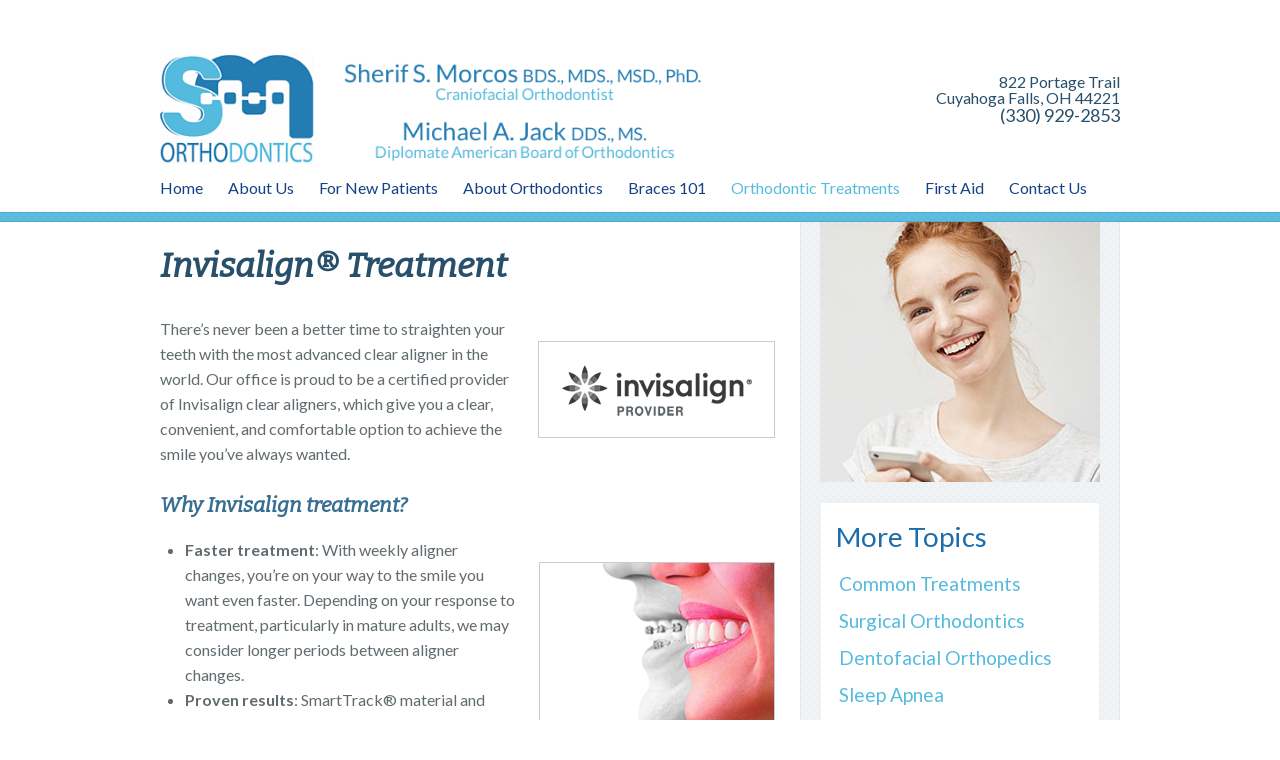

--- FILE ---
content_type: text/html; charset=utf-8
request_url: https://www.smorthooh.com/invisalign-treatment
body_size: 5921
content:
<!DOCTYPE html>
<!--[if lt IE 7]>      <html lang="en" class="no-js lt-ie10 lt-ie9 lt-ie8 lt-ie7"> <![endif]-->
<!--[if IE 7]>         <html lang="en" class="no-js ie7 lt-ie10 lt-ie9 lt-ie8"> <![endif]-->
<!--[if IE 8]>         <html lang="en" class="no-js ie8 lt-ie10 lt-ie9"> <![endif]-->
<!--[if IE 9]>         <html lang="en" class="no-js ie9 lt-ie10"> <![endif]-->
<!--[if gt IE 9]><!--> <html lang="en" class="no-js"> <!--<![endif]-->
    <head>
        <meta charset="utf-8">
        <title>Invisalign® Treatment - Simpli5 Braces Orthodontics - Cuyahoga Falls OH - SM Orthodontics</title>
        <meta name="description" content="Invisalign braces are comfortable, removable, and completely invisible. Our practice offers Invisalign invisible clear braces for patients interested in a straighter smile, but not wanting to wear metal braces. Visit our website to learn more.">
        <meta name="HandheldFriendly" content="True">
        <meta name="MobileOptimized" content="320">
        <meta name="viewport" content="width=device-width, user-scalable=0">
        <meta name="format-detection" content="telephone=no"/>
        <!--[if IEMobile]> <meta http-equiv="cleartype" content="on"> <![endif]--> 
		<!-- (111) 111-1111 -->
        <!-- Standard desktop and mobile favicons -->
        <link rel="icon" type="image/ico" href="/assets/images/favicon.ico">
        <link rel="shortcut icon" href="/assets/images/favicon.ico">

        <link rel="stylesheet" href="//srwd.sesamehub.com/assets/fonts/font-awesome-4.6.3/css/font-awesome.min.css">

        <!-- CSS Stylings (Default Base Stylings and Site Specific) -->
        <!--[if gt IE 8]><!-->
        <link rel="stylesheet" href="//srwd.sesamehub.com/assets/v5.0/global.min.css">
        <link rel="stylesheet" href="/assets/css/local.css?v=1768981004">
        <!--<![endif]-->
        <link rel="stylesheet" href="/assets/plugins/jquery.bxslider/jquery.bxslider.css" type="text/css">
        <!-- Testimonial Rotator -->
        <link rel="stylesheet" href="/assets/plugins/testimonial-rotator/css/testimonial-rotator.css" type="text/css">

		<!-- google fonts links -->
<link rel="stylesheet" type="text/css" href="https://fonts.googleapis.com/css?family=Bitter:400,700,400italic">		 
<!-- google fonts links -->
<link rel="stylesheet" type="text/css" href="https://fonts.googleapis.com/css?family=Lato:400,300,300italic,400italic,700,700italic">		 
<!-- google fonts links -->
<link rel="stylesheet" type="text/css" href="https://fonts.googleapis.com/css?family=Asap:400,400italic,700,700italic">		 
<!-- google fonts links -->
<link rel="stylesheet" type="text/css" href="https://fonts.googleapis.com/css?family=Asap:400,400italic,700,700italic">		 

		<link id="local_fonts" rel="stylesheet" href="/assets/css/fonts.css?v=1768981004" type="text/css">
        <!--[if gte IE 8]>
        <link rel="stylesheet" href="/assets/css/fonts.css" type="text/css"; ?> 
        <![endif]--> 

        <!--[if lte IE 8]>
            <link rel="stylesheet" href="//srwd.sesamehub.com/assets/v5.0/global-ie.min.css">
            <link rel="stylesheet" href="/assets/css/local-ie.css">
        <![endif]-->

        <!-- Javascript Libraries -->
        <script src="//srwd.sesamehub.com/assets/v5.0/vendor/modernizr.min.js"></script>
		<script src="//code.jquery.com/jquery-1.11.0.min.js"></script>
        <script src="/assets/plugins/jquery.bxslider/jquery.bxslider.min.js"></script>
        <!-- patient care videos -->
        <script src="/sesame_scripts/scripts/jquery.flash_1.3.js" type="text/javascript"></script>
		<script> 
 (function(i,s,o,g,r,a,m){i['GoogleAnalyticsObject']=r;i[r]=i[r]||function(){ 
 (i[r].q=i[r].q||[]).push(arguments)},i[r].l=1*new Date();a=s.createElement(o), 
 m=s.getElementsByTagName(o)[0];a.async=1;a.src=g;m.parentNode.insertBefore(a,m) 
 })(window,document,'script','//www.google-analytics.com/analytics.js','ga'); 

 ga('create', 'UA-16768304-1', 'auto'); 
 ga('send', 'pageview'); 

</script>    </head>
    <body class="invisalign-treatment sidebar-left footer-normal nav-top layout-full-width layout-section-orthodontic-treatments font-2">

        <header id="hd" class="font">
            <div class="container">

				<!-- important! do not change this code. White space is not allowed between divs -->
                <div id="social-logins-wrap"><div class="no-icons"></div><div id="utility-nav" class="aligncenter"></div></div>
                <!-- .social-logins-wrap -->

                <div class="row">			
                    <div class="col span8">    
                        <div class="logo mob-aligncenter">

                            <!-- Logo --><a href="/"><img src="/assets/images/logo.png" alt="Home" /><span class="logo-tagline"></span></a>                             
                        </div>
                    </div><!--  end col -->
					<div class="col span4 address alignright mob-aligncenter">
                    	<div>
                        	<a href="/cuyahoga-falls-office-location">
                            822 Portage Trail <br>
                            Cuyahoga Falls, OH 44221
                            </a>
                            </div>
                           <div class="hd-phone">
                           <span class="phone" > <a href="tel:330-929-2853">(330) 929-2853</a></span>
                           </div>
                           </div>
                	

                </div><!-- .row -->

                <nav id="main-nav" class="horizontal clearfix aligncenter">        
                    <div class="collapsible">
                        <a href="javascript:void(0)" class="trigger">Tap for Menu</a>
							<ul><li class="home first"><a href="/home" id="home" class="home"><span>Home</span></a></li><li class="about-us"><a href="/meet-dr-morcos" id="about-us" class="about-us"><span>About</span> <span>Us</span></a><ul><li class="meet-dr-morcos first"><a href="/meet-dr-morcos" class="meet-dr-morcos"><span>Meet</span> <span>Dr.</span> <span>Morcos</span></a></li><li class="meet-dr-jack"><a href="/meet-dr-jack" class="meet-dr-jack"><span>Meet</span> <span>Dr.</span> <span>Jack</span></a></li><li class="meet-the-team last"><a href="/meet-the-team" class="meet-the-team"><span>Meet</span> <span>the</span> <span>Team</span></a></li></ul></li><li class="for-new-patients"><a href="/faqs" id="for-new-patients" class="for-new-patients"><span>For</span> <span>New</span> <span>Patients</span></a><ul><li class="faqs first"><a href="/faqs" class="faqs"><span>FAQs</span></a></li><li class="office-visits"><a href="/office-visits" class="office-visits"><span>Office</span> <span>Visits</span></a></li><li class="treatment-options"><a href="/treatment-options" class="treatment-options"><span>Treatment</span> <span>Options</span></a></li><li class="patient-forms"><a href="/patient-forms" class="patient-forms"><span>Patient</span> <span>Forms</span></a></li><li class="testimonials last"><a href="/testimonials" class="testimonials"><span>Testimonials</span></a></li></ul></li><li class="about-orthodontics"><a href="/for-children" id="about-orthodontics" class="about-orthodontics"><span>About</span> <span>Orthodontics</span></a><ul><li class="for-children first"><a href="/for-children" class="for-children"><span>For</span> <span>Children</span></a></li><li class="for-adults"><a href="/for-adults" class="for-adults"><span>For</span> <span>Adults</span></a></li><li class="why-braces"><a href="/why-braces" class="why-braces"><span>Why</span> <span>Braces?</span></a></li><li class="two-phase-treatment"><a href="/two-phase-treatment" class="two-phase-treatment"><span>Two-Phase</span> <span>Treatment</span></a></li><li class="ortho-dictionary last"><a href="/ortho-dictionary" class="ortho-dictionary"><span>Ortho</span> <span>Dictionary</span></a></li></ul></li><li class="braces-101"><a href="/life-with-braces" id="braces-101" class="braces-101"><span>Braces</span> <span>101</span></a><ul><li class="life-with-braces first"><a href="/life-with-braces" class="life-with-braces"><span>Life</span> <span>with</span> <span>Braces</span></a></li><li class="types-of-braces"><a href="/types-of-braces" class="types-of-braces"><span>Types</span> <span>of</span> <span>Braces</span></a></li><li class="braces-diagram"><a href="/braces-diagram" class="braces-diagram"><span>Braces</span> <span>Diagram</span></a></li><li class="types-of-appliances"><a href="/types-of-appliances" class="types-of-appliances"><span>Types</span> <span>of</span> <span>Appliances</span></a></li><li class="retainer-instructions last"><a href="/retainer-instructions" class="retainer-instructions"><span>Retainer</span> <span>Instructions</span></a></li></ul></li><li class="orthodontic-treatments active"><a href="/common-treatments" id="orthodontic-treatments" class="orthodontic-treatments"><span>Orthodontic</span> <span>Treatments</span></a><ul><li class="common-treatments first"><a href="/common-treatments" class="common-treatments"><span>Common</span> <span>Treatments</span></a></li><li class="surgical-orthodontics"><a href="/surgical-orthodontics" class="surgical-orthodontics"><span>Surgical</span> <span>Orthodontics</span></a></li><li class="dentofacial-orthopedics"><a href="/dentofacial-orthopedics" class="dentofacial-orthopedics"><span>Dentofacial</span> <span>Orthopedics</span></a></li><li class="sleep-apnea"><a href="/sleep-apnea" class="sleep-apnea"><span>Sleep</span> <span>Apnea</span></a></li><li class="simpli5"><a href="/simpli5" class="simpli5"><span>Simpli5™</span></a></li><li class="invisalign-treatment active"><a href="/invisalign-treatment" class="invisalign-treatment"><span>Invisalign®</span> <span>Treatment</span></a></li><li class="damon-smile"><a href="/damon-smile" class="damon-smile"><span>Damon™</span> <span>Smile</span></a></li><li class="itero-digital-impression-system last"><a href="/itero-digital-impression-system" class="itero-digital-impression-system"><span>iTero®</span> <span>Digital</span> <span>Impression</span> <span>System</span></a></li></ul></li><li class="first-aid"><a href="/emergency-care" id="first-aid" class="first-aid"><span>First</span> <span>Aid</span></a><ul><li class="emergency-care first"><a href="/emergency-care" class="emergency-care"><span>Emergency</span> <span>Care</span></a></li><li class="palatal-expander last"><a href="/palatal-expander" class="palatal-expander"><span>Palatal</span> <span>Expander</span></a></li></ul></li><li class="contact-us last"><a href="/cuyahoga-falls-office-location" id="contact-us" class="contact-us"><span>Contact</span> <span>Us</span></a><ul><li class="cuyahoga-falls-office-location first"><a href="/cuyahoga-falls-office-location" class="cuyahoga-falls-office-location"><span>Cuyahoga</span> <span>Falls</span> <span>Office</span> <span>Location</span></a></li><li class="appointment-request"><a href="/appointment-request" class="appointment-request"><span>Appointment</span> <span>Request</span></a></li><li class="post-appointment-survey"><a href="/post-appointment-survey" class="post-appointment-survey"><span>Post-Appointment</span> <span>Survey</span></a></li><li class="refer-a-friend last"><a href="/refer-a-friend" class="refer-a-friend"><span>Refer</span> <span>a</span> <span>Friend</span></a></li></ul></li></ul>				
                    </div>
                </nav>
                <!-- .main-nav -->
 
            </div><!-- .container -->
        </header><!-- .hd -->  

        <div id="image-banner">
            <div class="container">

                
            </div><!-- .container -->           
        </div><!-- .img banner -->
 

        <div id="bd" >
        
            <!-- Site Manager -->
                                
            <div class="container">    
                <div class="row">
                    <article class="col span7 dspan8">

                                                    <h1 class="headline">Invisalign® Treatment</h1>
                        
                                                 
                            
                        <div><img alt="invisalign logo" class="img-right" src="/sesame_media/images/logos/invisalign-provider-black-lg.png " /></div>

<p>There&rsquo;s never been a better time to straighten your teeth with the most advanced clear aligner in the world. Our office is proud to be a certified provider of Invisalign clear aligners, which give you a clear, convenient, and comfortable option to achieve the smile you&rsquo;ve always wanted.</p>

<h2>Why Invisalign treatment?</h2>

<div><img alt="invisalign profile" class="img-right" src="/sesame_media/images/invisalign-pro-package/invisalign-profile.jpg" /></div>

<ul>
	<li><strong>Faster treatment</strong>: With weekly aligner changes, you&rsquo;re on your way to the smile you want even faster. Depending on your response to treatment, particularly in mature adults, we may consider longer periods between aligner changes.</li>
	<li><strong>Proven results</strong>: SmartTrack&reg; material and SmartForce&reg; features are clinically proven to improve control of tooth movement with Invisalign clear aligners.</li>
	<li><strong>Better fit</strong>: Aligners made from SmartTrack material are comfortable, fit well, and are easy to put on and take off.</li>
	<li><strong>Effective</strong>: Invisalign clear aligners can treat a wide range of teeth-straightening conditions, including crossbites, crowding, open bites, gapped teeth, overbites, and underbites.</li>
	<li><strong>Virtually invisible</strong>: Most people won&rsquo;t even know you&rsquo;re going through treatment, because Invisalign aligners are virtually invisible!</li>
	<li><strong>Comfortable</strong>: Invisalign clear aligner trays are not only smooth and comfortable to wear, but they&rsquo;re also removable. That means you can continue doing all the things you normally would, from brushing and flossing to eating whatever you like.</li>
	<li><strong>Convenient</strong>: Invisalign treatment is ideal for your busy schedule, since you only need to visit our office every six weeks.</li>
</ul>

<h2>The Invisalign Treatment Process</h2>

<h3>Your First Consultation</h3>

<p>At your initial consultation, we will discuss your orthodontic needs and evaluate whether Invisalign treatment is right for you.</p>

<h3>Your Custom Treatment Plan</h3>

<p>We will use a scanner such as the iTero&reg; digital scanning system to create fast, precise 3D digital images of your teeth. Then we will map out a precise treatment plan, including the exact movements of your teeth and how long your treatment will be. You&rsquo;ll even get to see how your teeth will move and preview your new smile.</p>

<h3>Your Invisalign Clear Aligners</h3>

<p>Your custom-made aligners will be made of Invisalign&rsquo;s proprietary SmartTrack&reg; material. They&rsquo;re virtually invisible, so most people won&rsquo;t even notice you&rsquo;re wearing them during your teeth straightening.</p>

<p>Wear your Invisalign clear aligners 20 to 22 hours a day for the best results, and take them out only to eat, brush, and floss.</p>

<h3>Your Progress</h3>

<p>As you wear each set of aligners, your teeth will gently and gradually shift into place. We may recommend that you begin wearing a new set of aligners every week and schedule checkups every six weeks or so.</p>

<h3>Taking Care of Your New Smile</h3>

<p>When your treatment is complete, ask us about a Vivera&reg; retainer. Vivera retainers are custom-made using the same state-of-the-art technology as Invisalign clear aligners.</p>

<p>To learn more about the Invisalign system and all your orthodontic treatment options, please feel free to schedule an appointment at our office. We look forward to meeting you and helping you achieve a smile that&rsquo;s made to move!</p>

<div class="embed-container ratio16x9"><iframe width="560" height="315" src="https://www.youtube.com/embed/IBIAev9OX6U" frameborder="0" allow="accelerometer; autoplay; encrypted-media; gyroscope; picture-in-picture" allowfullscreen></iframe></div>

<p><span style="font-size:10px;">Invisalign and the Invisalign logo, among others, are trademarks of Align Technology, Inc., and are registered in the U.S. and other countries.</span></p>
                        	

                    </article>
                    <!-- .main content -->
 
						
                                                        <aside id="sidebar" class="col span5 dspan4 font">
                            <!-- Page Image -->
                            <div id="page-img" class="hide-mob">
                                <img src="/assets/uploads/images/invisalign-treatment.jpg" alt="invisalign treatment" />                            </div> 
                            <!-- Subnav -->
                            
                            <nav>
                                <span class="more-topics">More Topics</span><ul id="subnav"></li><li class="common-treatments first"><a href="/common-treatments" class="common-treatments">Common Treatments</a></li></li><li class="surgical-orthodontics"><a href="/surgical-orthodontics" class="surgical-orthodontics">Surgical Orthodontics</a></li></li><li class="dentofacial-orthopedics"><a href="/dentofacial-orthopedics" class="dentofacial-orthopedics">Dentofacial Orthopedics</a></li></li><li class="sleep-apnea"><a href="/sleep-apnea" class="sleep-apnea">Sleep Apnea</a></li></li><li class="simpli5"><a href="/simpli5" class="simpli5">Simpli5™</a></li></li><li class="invisalign-treatment active"><a href="/invisalign-treatment" class="invisalign-treatment active">Invisalign® Treatment</a></li></li><li class="damon-smile"><a href="/damon-smile" class="damon-smile">Damon™ Smile</a></li></li><li class="itero-digital-impression-system last"><a href="/itero-digital-impression-system" class="itero-digital-impression-system">iTero® Digital Impression System</a></ul>                            </nav>
                             
                        <!-- search box -->
                                                
                    </aside>
 				  
                    <!-- back to top -->
                    <div class="back-to-top clear">
                        <a href="#hd">Back to top</a>
                    </div>

                </div><!-- .row -->
                
            </div><!-- .container -->

            <!-- Testimonial Rotator -->
            			
            <div id="ft-logos-banner" class="row">
            
            <a href = "/simpli5" ><img class="shift" src= "/assets/images/ft-logos/simpli5.png" alt = "Simpli5" /></a ><a href = "/invisalign-treatment" ><img class="shift" src= "/assets/images/ft-logos/invisalign-med.png" alt = "Invisalign" /></a ><a href = "/damon-smile" ><img class="shift" src= "/assets/images/ft-logos/damon-smile-med.png" alt = "Damon" /></a ><a href = "/itero-digital-impression-system" ><img class="shift" src= "/assets/images/ft-logos/itero-logo-med.png" alt = "itero" /></a ><a href = "/meet-dr-jack" ><img class="shift" src=//srwd.sesamehub.com/assets/images/ft-logos/diplomate-american-board-of-orthodontics.png alt = "Diplomate American Board Of Orthodontics" /></a>            
        	</div><!-- end ft-logos-banner --> 
        
        </div><!-- .bd -->

        <footer id="ft">
            <div class="container">
                <div class="row">

                    <div class="col span4">
                        <h2 class="font-1">Shortcuts</h2>
                        <nav id="ft-navigation">
                        <p class="text-nav"><a href="/home" class="home">Home</a> <a href="/meet-dr-morcos" class="about-us">About Us</a> <a href="/faqs" class="for-new-patients">For New Patients</a> <a href="/for-children" class="about-orthodontics">About Orthodontics</a> <a href="/life-with-braces" class="braces-101">Braces 101</a> <a href="/common-treatments" class="orthodontic-treatments active">Orthodontic Treatments</a> <a href="/emergency-care" class="first-aid">First Aid</a> <a href="/cuyahoga-falls-office-location" class="contact-us">Contact Us</a> <a href="/sitemap">Site Map</a></p>                        </nav><!-- .ft-navigation committed -->
                    </div><!-- .col -->


                    <div class="col span8 clearfix" id="find-us">
                        <h2 class="font-1">Find Us</h2>
                        
                        <div class="address"><a href="/cuyahoga-falls-office-location" class="ft-map"><img src="/assets/images/map-1.png" alt="map" /></a><a href="/cuyahoga-falls-office-location" class="ft-address-text"><strong>Cuyahoga Falls Office </strong><br>822 Portage Trail<br/>Cuyahoga Falls,&nbsp;OH&nbsp;44221</a> <a href="tel:3309292853" class="ft-phone">(330) 929-2853</a></div> 
                        
                    </div><!-- .col -->
 
                    <!--<div class="col span4">-->
                     
                    <!--</div> .col -->

                </div><!-- .row -->
            </div><!-- .container -->
 
            <div id="sesame" class="aligncenter">
                <a id="sesame-link" class="sesame-link" href="http://www.sesamecommunications.com/web-design"><img src="/assets/images/sesame.png" alt="sesame communications" /> Website Powered by Sesame 24-7&trade;</a>
            </div>

        </footer>
        <!-- First Call etc-->
                <!-- Additional scripts (Mobile Helpers, Console Detector, etc) -->
        <script src="//srwd.sesamehub.com/assets/v5.0/helpers.min.js"></script>
        <script src="//srwd.sesamehub.com/assets/v5.0/global.min.js"></script>     
        <!--[if IE]>
            <script src="//srwd.sesamehub.com/assets/v5.0/global-ie.min.js"></script>
        <![endif]-->
        <script src="/assets/js/local.js"></script>
        <!-- Testimonial Rotator -->
        <script src="/assets/plugins/testimonial-rotator/js/testimonial-rotator.js"></script>

        
    </body>
</html>



--- FILE ---
content_type: text/css
request_url: https://www.smorthooh.com/assets/css/local.css?v=1768981004
body_size: 4383
content:
@import 'fonts.css';
a {
  -webkit-transition: all .28s ease;
  -moz-transition: all .28s ease;
  -ms-transition: all .28s ease;
  -o-transition: all .28s ease;
  transition: all .28s ease;
  border: 0;
  outline: 0 !important;
  -webkit-font-smoothing: antialiased;
  font-smooth: always;
}
.bx-wrapper {
  margin: 0 auto 0 !important;
}
#tagline {
  bottom: 0px;
}
#hd {
  position: relative;
  z-index: 10;
}
.logo {
  padding: 0 10px;
  text-align: center;
}
#utility-nav ul {
  float: none;
  width: 100%;
  margin: 0 0 10px 0;
}
#main-nav ul {
  margin-top: 1px;
}
#main-nav ul ul {
  margin-top: 0;
}
#bd article {
  padding: 15px;
}
.back-to-top {
  float: right;
  margin-right: 20px;
}
#callouts .callout img {
  position: absolute;
  left: 0;
  top: 0;
}
#ft .container {
  padding: 15px;
}
#ft #find-us {
  margin-top: 30px;
}
#ft #find-us a {
  text-decoration: none;
}
#ft #find-us a:hover {
  opacity: .7;
}
#ft address {
  margin-top: 40px;
  margin-left: 10px;
}
#ft #sesame img {
  position: relative;
  top: -2px;
}
.sitemap .column {
  width: 50%;
  float: left;
}
.sitemap #sidebar {
  display: none;
}
.shift {
  position: relative;
}
button,
input[type="button"],
input[type="reset"],
input[type="submit"] {
  padding: 10px;
  cursor: pointer;
}
#invisalign-before-after > p,
.cycle-detail span {
  display: none;
}
body.sitemap #bd ul li,
body.sitemap #bd ul ul li {
  list-style: none;
}
#healthgrades-widget,
.healthgrades-widget {
  display: inline-block;
  position: relative;
  vertical-align: middle;
  width: auto;
  left: -3px;
  top: 1px;
}
#healthgrades-widget ul ul,
.healthgrades-widget ul ul {
  margin: 0 0 0 -166px;
}
@media only screen and (min-width: 48em) {
  .row > .col {
    position: relative;
    border: 0px solid rgba(0,0,0,0);
    display: block;
    float: left;
    -webkit-box-sizing: border-box;
    -moz-box-sizing: border-box;
    box-sizing: border-box;
    -moz-background-clip: padding-box !important;
    -webkit-background-clip: padding-box !important;
    background-clip: padding-box !important;
    margin-left: 0%;
  }
  .row > .col:first-child {
    margin-left: 0%;
  }
  .row > .col.span1 {
    width: 8.3333333333333%;
  }
  .row > .col.span2 {
    width: 16.666666666667%;
  }
  .row > .col.span3,
  .row > .col.quarter {
    width: 25%;
  }
  .row > .col.span4,
  .row > .col.third {
    width: 33.333333333333%;
  }
  .row > .col.span5 {
    width: 41.666666666667%;
  }
  .row > .col.span6,
  .row > .col.half {
    width: 50%;
  }
  .row > .col.span7 {
    width: 58.333333333333%;
  }
  .row > .col.span8 {
    width: 66.666666666667%;
  }
  .row > .col.span9 {
    width: 75%;
  }
  .row > .col.span10 {
    width: 83.333333333333%;
  }
  .row > .col.span11 {
    width: 91.666666666667%;
  }
  .row > .col.span12,
  .row > .col.full {
    width: 100%;
  }
  .row > .col.offset1 {
    margin-left: 8.3333333333333%;
  }
  .row > .col.offset2 {
    margin-left: 16.666666666667%;
  }
  .row > .col.offset3 {
    margin-left: 25%;
  }
  .row > .col.offset4 {
    margin-left: 33.333333333333%;
  }
  .row > .col.offset5 {
    margin-left: 41.666666666667%;
  }
  .row > .col.offset6 {
    margin-left: 50%;
  }
  .row > .col.offset7 {
    margin-left: 58.333333333333%;
  }
  .row > .col.offset8 {
    margin-left: 66.666666666667%;
  }
  .row > .col.offset9 {
    margin-left: 75%;
  }
  .row > .col.offset10 {
    margin-left: 83.333333333333%;
  }
  .row > .col.offset11 {
    margin-left: 91.666666666667%;
  }
  body.color-my-braces.ravenna #color-my-braces-container .assign_btn {
    float: none;
  }
  body.color-my-braces.ravenna #color-my-braces-container .color_btn {
    float: none;
  }
  body.color-my-braces.ravenna #color-my-braces-container #braces-painter {
    width: 100%;
    float: none;
  }
  body.color-my-braces.ravenna #color-my-braces-container #color_btns {
    margin: 0px auto;
  }
  body.color-my-braces.ravenna #color-my-braces-container #cmb-color-selectors {
    width: 100%;
  }
  body.color-my-braces.ravenna #color-my-braces-container #cmb-mouth {
    max-width: 410px;
    max-height: 410px;
  }
  #healthgrades-widget ul ul,
  .healthgrades-widget ul ul {
    margin: 0 0 0 -166px;
  }
  #hd .row {
    clear: both;
  }
  .social-media img {
    max-width: 28px;
    max-height: 28px;
  }
  #hd address {
    text-align: right;
    padding-right: 15px;
  }
  #social-logins-wrap {
    border: 1px solid rgba(0,0,0,0.07);
    border-width: 0 1px 1px;
    float: right;
    height: 44px;
  }
  .social-media {
    max-height: 28px;
    float: right;
    margin-right: 15px;
  }
  #utility-nav {
    float: right;
  }
  #utility-nav li {
    list-style: none;
  }
  #utility-nav li a {
    display: block;
    height: 15px;
    line-height: 15px;
    padding: 14px;
    border-right: 1px solid rgba(0,0,0,0.07);
  }
  #image-banner {
    height: 8px;
    position: relative;
    border: 1px solid rgba(0,0,0,0.1);
    border-width: 1px 0;
  }
  .home #image-banner {
    height: 342px;
    border-bottom: none;
  }
  #home-slideshow {
    margin: 0 auto;
    height: 342px;
    width: 100%;
    position: relative;
  }
  #tagline {
    position: absolute;
    bottom: 0;
    right: 0;
    width: 100%;
  }
  #sidebar {
    margin-top: -1px;
    border: 1px solid rgba(0,0,0,0.1);
    border-width: 0 1px 1px;
  }
  .home #sidebar {
    margin-top: 0;
  }
  #sidebar #page-img {
    display: block;
    margin: 30px 0 20px;
    text-align: center;
    width: auto;
    height: 100%;
  }
  #sidebar nav {
    margin: 20px;
  }
  #callouts {
    padding: 72px 15px 15px;
  }
  #callouts .callout a {
    margin: 0;
    padding-top: 20px;
    top: 0;
  }
  #callouts .callout-inner {
    top: 12px;
  }
  #callouts .callout a:hover {
    top: -4px;
  }
  #ft nav a {
    padding: 0;
  }
  #ft #find-us {
    margin-top: 0;
  }
}
@media only screen and (min-width: 64em) {
  .row > .col.dspan3,
  .row > .col.dquarter {
    width: 25%;
  }
  .row > .col.dspan4,
  .row > .col.dthird {
    width: 33.333333333333%;
  }
  .row > .col.dspan5 {
    width: 41.666666666667%;
  }
  .row > .col.dspan6,
  .row > .col.dhalf {
    width: 50%;
  }
  .row > .col.dspan8 {
    width: 66.666666666667%;
  }
  #hd .social-media {
    margin-right: 0;
  }
  #hd address {
    padding-right: 0;
  }
  #tagline {
    width: 33.3333%;
  }
  #bd article {
    padding: 17px 25px 0 0;
  }
  #main-nav {
    padding-bottom: 12px;
  }
  #main-nav ul ul {
    padding: 10px 5px;
    margin: 0 0 0 -5px;
  }
  #main-nav ul li {
    margin-right: 25px;
  }
  #main-nav ul li a {
    background: none !important;
  }
}
.font-5 {
  font-family: Helvetica, Arial, sans-serif;
}
body {
  font-size: l 0.9375em;
  line-height: 1.6;
  color: #626B6F;
  overflow-x: hidden;
  background: #FFFFFF;
  background: -moz-linear-gradient(top,#FFFFFF 0%,#FFFFFF 100%);
  background: -webkit-gradient(linear,left top,left bottom,color-stop(0%,#FFFFFF),color-stop(100%,#FFFFFF));
  background: -webkit-linear-gradient(top,#FFFFFF 0%,#FFFFFF 100%);
  background: -o-linear-gradient(top,#FFFFFF 0%,#FFFFFF 100%);
  background: -ms-linear-gradient(top,#FFFFFF 0%,#FFFFFF 100%);
  background: linear-gradient(to bottom,#FFFFFF 0%,#FFFFFF 100%);
}
h1,
h2,
h3,
h4,
h5,
h6 {
  margin: 0.2em 0 0.875em;
  font-weight: bold;
  font-style: italic;
}
h1 {
  font-size: 2.125em;
  color: #29506A;
}
h2,
legend {
  font-size: 1.3em;
  color: #386E91;
}
h3 {
  font-size: 1.25em;
  color: #626B6F;
}
h4 {
  font-size: 1em;
  color: #626B6F;
}
h5 {
  font-size: 1em;
  color: #626B6F;
}
h6 {
  font-size: 1em;
  color: #626B6F;
}
a,
a:visited,
a:link,
a:active {
  text-decoration: none;
  color: #56A7DE;
}
a:hover {
  text-decoration: underline;
  color: #237db2;
}
.before-and-after.slideshow .slideshow-nav a,
.office-tour.slideshow .slideshow-nav a {
  color: #7e7e7e;
}
.before-and-after.slideshow .slideshow-nav a:hover,
.office-tour.slideshow .slideshow-nav a:hover {
  color: #FFFFFF;
}
.before-and-after.slideshow .slideshow-pagination li.slideshow-active-page a,
.office-tour.slideshow .slideshow-pagination li.slideshow-active-page a {
  color: #FFFFFF;
}
#hd {
  z-index: 100;
  background: #FFFFFF;
  background: -moz-linear-gradient(top,#FFFFFF 0%,#FFFFFF 100%);
  background: -webkit-gradient(linear,left top,left bottom,color-stop(0%,#FFFFFF),color-stop(100%,#FFFFFF));
  background: -webkit-linear-gradient(top,#FFFFFF 0%,#FFFFFF 100%);
  background: -o-linear-gradient(top,#FFFFFF 0%,#FFFFFF 100%);
  background: -ms-linear-gradient(top,#FFFFFF 0%,#FFFFFF 100%);
  background: linear-gradient(to bottom,#FFFFFF 0%,#FFFFFF 100%);
}
#hd .container {
  width: 100% !important;
}
#hd .address {
  margin: 28px 0;
  font-size: 1.0em;
  line-height: 1.0em;
  text-align: center;
}
#hd .address .hd-office {
  color: #626B6F;
}
#hd .address a {
  color: #29506A;
}
#hd .address a:hover {
  color: #237db2;
  text-decoration: none;
}
.social-media a .fa,
.social-media a .custom-icon-blog {
  font-size: 20px;
  vertical-align: middle;
  line-height: 20px;
  padding: 12px 5px;
  color: #FFFFFF;
}
.social-media a:hover,
.social-media a:hover .fa,
.social-media a:hover .custom-icon-blog {
  text-decoration: none;
  color: #BFD4DD;
}
.address .hd-phone {
  color: #29506A;
  font-size: 1.125em;
  line-height: 1.09090909;
}
.address .hd-phone:hover {
  color: #55bbde;
}
#social-logins-wrap {
  background: #29506A;
  background: -moz-linear-gradient(top,#29506A 0%,#3C7A9A 100%);
  background: -webkit-gradient(linear,left top,left bottom,color-stop(0%,#29506A),color-stop(100%,#3C7A9A));
  background: -webkit-linear-gradient(top,#29506A 0%,#3C7A9A 100%);
  background: -o-linear-gradient(top,#29506A 0%,#3C7A9A 100%);
  background: -ms-linear-gradient(top,#29506A 0%,#3C7A9A 100%);
  background: linear-gradient(to bottom,#29506A 0%,#3C7A9A 100%);
  border: 1px solid #55bbde;
  visibility: hidden;
}
#social-logins-wrap.shown {
  visibility: visible;
}
.no-icons {
  visibility: hidden;
  background: none;
  border: none;
}
.no-icons:empty {
  display: none;
}
#utility-nav li {
  list-style: none;
}
#utility-nav li a {
  display: block;
  font-weight: bold;
  padding: 12px;
  height: 20px;
  color: #FFFFFF;
  line-height: 20px;
  background: #29506A;
  background: -moz-linear-gradient(top,#29506A 0%,#3C7A9A 100%);
  background: -webkit-gradient(linear,left top,left bottom,color-stop(0%,#29506A),color-stop(100%,#3C7A9A));
  background: -webkit-linear-gradient(top,#29506A 0%,#3C7A9A 100%);
  background: -o-linear-gradient(top,#29506A 0%,#3C7A9A 100%);
  background: -ms-linear-gradient(top,#29506A 0%,#3C7A9A 100%);
  background: linear-gradient(to bottom,#29506A 0%,#3C7A9A 100%);
}
#utility-nav li a:hover {
  background: #BFD4DD;
  text-decoration: none;
}
#utility-nav:empty {
  display: none;
}
.social-media {
  min-width: 30px;
}
.social-media img {
  margin: 7px 3px 5px 3px;
  max-width: 30px;
}
.logo {
  margin-top: 5px;
}
.logo a {
  color: #29506A;
  font-size: 2.25em;
  font-weight: bold;
  font-style: italic;
}
.logo a:hover {
  color: #237db2;
  text-decoration: none;
}
#image-banner {
  z-index: 10;
}
#sidebar {
  background: #F0F4F6 url("../images/bg-pattern.png");
  position: relative;
}
#sidebar #page-img {
  margin: 0 0 20px;
}
#sidebar nav {
  margin-bottom: 15px;
  background: #FFFFFF;
  padding: 20px 15px;
  border-top: 1px solid #eee;
}
#sidebar nav ul li a {
  padding: 3px;
  color: #55bbde;
  font-size: 1.2em;
  line-height: 1.62500;
  text-transform: capitalize;
}
#sidebar .more-topics {
  font-size: 1.73333333em;
  line-height: 1;
  padding-bottom: 15px;
  display: block;
  color: #1B6DAC;
}
body[class^='meet-dr-'] #sidebar #page-img {
  display: block !important;
  text-align: center;
  margin: 1em auto;
}
#main-nav .container {
  width: 100% !important;
}
#main-nav a {
  font-size: 1.0em;
  text-align: center;
  color: #144284;
  background: #F3F7F9;
  background: -moz-linear-gradient(top,#F3F7F9 0,#E8F0F4 100%);
  background: -webkit-gradient(linear,left top,left bottom,color-stop(0%,#F3F7F9),color-stop(100%,#E8F0F4));
  background: -webkit-linear-gradient(top,#F3F7F9 0,#E8F0F4 100%);
  background: -o-linear-gradient(top,#F3F7F9 0,#E8F0F4 100%);
  background: -ms-linear-gradient(top,#F3F7F9 0,#E8F0F4 100%);
  background: linear-gradient(to bottom,#F3F7F9 0,#E8F0F4 100%);
}
#main-nav ul ul a {
  color: #FFFFFF;
  background: ;
  background: -moz-linear-gradient(top,#ABBCC3 1%,#9EB2BA 100%);
  background: -webkit-gradient(linear,left top,left bottom,color-stop(1%,#ABBCC3),color-stop(100%,#9EB2BA));
  background: -webkit-linear-gradient(top,#ABBCC3 1%,#9EB2BA 100%);
  background: -o-linear-gradient(top,#ABBCC3 1%,#9EB2BA 100%);
  background: -ms-linear-gradient(top,#ABBCC3 1%,#9EB2BA 100%);
  background: linear-gradient(to bottom,#ABBCC3 1%,#9EB2BA 100%);
  text-transform: capitalize;
}
#tagline {
  margin: 0 auto;
  background: #333;
  background: rgba(85,187,222,0.9);
  padding: 15px;
  z-index: 1000 !important;
}
#tagline h3 {
  font-size: 1.86666667em;
  font-style: italic;
  font-weight: 700;
  line-height: 1;
  display: block;
  color: #FFFFFF;
  margin: 0 0 10px;
}
#tagline p {
  display: block;
  font-size: 1.06666667em;
  color: #FFFFFF;
  margin: 0;
}
.back-to-top a {
  font-size: 1.26666667em;
  display: block;
  margin: 15px 0;
}
#callouts {
  background: url(../images/bg-pattern.png) repeat scroll 0 0;
  padding: 15px 15px 0;
}
#callouts .callout a {
  font-size: 1.50em;
  line-height: 1;
  color: #204575;
  display: block;
  padding: 10px 0;
  margin-bottom: 8px;
  height: 60px;
  padding-left: 70px;
  position: relative;
  text-decoration: none;
}
.callout span {
  font-style: italic;
  font-weight: bold;
  display: block;
}
.callout span.callout-inner {
  position: absolute;
  left: 0;
  top: 0;
  background: #AED8F2;
  height: 60px;
  width: 60px;
}
.callout a:hover span.callout-inner {
  position: absolute;
  left: 0;
  top: 0;
  background: #55bbde;
  height: 60px;
  width: 60px;
}
.callout a:hover span.callout-inner {
  background: #55bbde;
}
.callout a:hover .callout-icon {
  color: #FFFFFF;
}
.callout .callout-icon {
  color: #1B6DAC;
  font-size: 1.500em;
  margin: 11px auto 0;
  text-align: center;
  width: 100%;
  z-index: 1000;
}
#ft-logos-banner {
  background: transparent;
  width: 150px;
  margin: 0 auto;
  text-align: center;
}
#ft-logos-banner li {
  display: inline;
  list-style: none;
  text-align: center;
  margin: 0 0 10px 0;
  line-height: 4.5em;
}
#ft-logos-banner ul {
  margin: 13px 0;
}
#ft-logos-banner li.logo-line-break {
  padding: 0 20px;
  margin-right: 0px;
}
#ft-logos-banner img {
  max-height: 90px;
  margin-right: 15px;
}
#ft {
  border-top: 1px solid rgba(0,0,0,0.1);
  background: #55bbde url("../images/bg-pattern-dark.png");
  text-align: center;
}
#ft .container {
  width: 92% !important;
  padding: 4%;
}
#ft h2 {
  font-size: 26px;
  font-style: italic;
  font-weight: 100;
  line-height: 26px;
  color: #FFFFFF;
  margin-bottom: 15px;
}
#ft nav a {
  padding: 4px 4px 4px 0;
  font-size: 1em;
  color: #FFFFFF;
  display: block;
}
#ft nav a:hover {
  text-decoration: none;
  color: #78CDE2;
}
#ft .ft-map {
  width: 100%;
  margin: 0 0 1% 0;
  float: none;
  text-align: center;
  display: table;
}
#ft .ft-map img {
  margin: 0 auto;
}
#ft .ft-address-text {
  width: 100%;
  display: block;
  float: none;
  text-align: center;
}
#ft .address {
  clear: both;
  margin: 0 0 1.8em;
  display: table;
  width: 100%;
}
#ft .address a {
  color: #FFFFFF;
}
#ft .address .ft-office {
  display: block;
  font-size: 1.1255em;
  font-weight: bold;
  color: #FFFFFF;
}
#ft a:hover {
  color: #78CDE2;
  text-decoration: none;
}
#ft #sesame a {
  display: inline-block;
  text-decoration: none;
  margin: 10px;
  color: #FFFFFF;
  font-size: 0.933333333em;
  font-style: italic;
}
#ft #sesame a:hover {
  text-decoration: none;
  color: #78CDE2;
}
#sesame {
  max-width: 990px;
  margin: 0 auto;
  border-top: 1px solid rgba(255,255,255,0.2);
}
#sidebar nav ul li a:hover,
#sidebar nav ul li a.active {
  color: #78CDE2;
}
.map {
  background: #fafafa;
  margin-bottom: 20px;
  box-shadow: 0 3px 3px rgba(0,0,0,0.35);
  -moz-box-shadow: 0 3px 3px rgba(0,0,0,0.35);
  -webkit-box-shadow: 0 3px 3px rgba(0,0,0,0.35);
}
.img-right {
  margin: 25px 0 20px 20px;
  border: 1px solid rgba(0,0,0,0.2);
}
hr,
.hr {
  color: #999999;
  background-color: #999999;
  border: none;
  height: 1px;
  clear: both;
}
hr.hr-short {
  width: 330px;
}
.sitemap article li {
  list-style: none;
}
.sitemap article ul a {
  color: #55bbde;
  font-weight: bold;
}
.sitemap article ul ul a {
  font-weight: normal;
}
form#blog_search {
  background: #237db2;
  -webkit-border-radius: 8px;
  border-radius: 8px;
  border: 1px solid rgba(0,0,0,0.5);
  -webkit-box-shadow: inset 0px 0px 14px 0px rgba(0,0,0,0.08);
  box-shadow: inset 0px 0px 14px 0px rgba(0,0,0,0.08);
  color: #FFFFFF;
  margin: 1em auto;
  padding-top: 3px;
  position: relative;
  text-align: center;
  width: 195px;
  box-shadow: 0px 3px 3px rgba(0,0,0,0.35);
  -moz-box-shadow: 0px 3px 3px rgba(0,0,0,0.35);
  -webkit-box-shadow: 0px 3px 3px rgba(0,0,0,0.35);
}
form#blog_search label {
  color: rgba(255,255,255,0.9);
  font-size: 17px;
  font-weight: bold;
  font-style: italic;
  text-shadow: 1px 1px 3px rgba(0,0,0,0.3);
  margin: 0px;
  text-align: center;
}
form#blog_search input {
  background: rgba(255,255,255,0.8);
  color: rgba(0,0,0,0.8);
  border: 1px solid rgba(0,0,0,0.8);
  width: 178px;
  margin: 6px auto;
  -webkit-transition: all .15s linear;
  -moz-transition: all .15s linear;
  -ms-transition: all .15s linear;
  -o-transition: all .15s linear;
  transition: all .15s linear;
}
form#blog_search input:hover {
  background: rgba(255,255,255,0.9);
}
form#blog_search input:focus {
  background: rgba(255,255,255,0.94);
  -webkit-box-shadow: 0px 0px 3px 0px rgba(255,255,255,0.34);
  box-shadow: 0px 0px 3px 0px rgba(255,255,255,0.34);
  width: 178px;
  margin: 6px auto;
}
form#blog_search button {
  background: rgba(0,0,0,0.26);
  color: rgba(255,255,255,0.85);
  font-size: 12px !important;
  border: 1px solid rgba(0,0,0,0.24);
  -webkit-border-radius: 4px;
  border-radius: 4px;
  letter-spacing: .6px;
  text-transform: uppercase;
  font-weight: bold;
  font-size: 10px !important;
  padding: 4px 8px 0px !important;
  -webkit-transition: all .25s linear;
  -moz-transition: all .25s linear;
  -ms-transition: all .25s linear;
  -o-transition: all .25s linear;
  transition: all .25s linear;
}
form#blog_search button:hover {
  background: rgba(0,0,0,0.22);
  color: #ffffff;
  -webkit-box-shadow: 0px 0px 5px 0px rgba(255,255,255,0.24);
  box-shadow: 0px 0px 5px 0px rgba(255,255,255,0.24);
}
form#blog_search button:active {
  background: rgba(0,0,0,0.35);
}
form {
  width: 90%;
  margin-left: 5%;
}
form p {
  height: auto;
}
form select {
  width: 80%;
}
button,
input[type="button"],
input[type="reset"],
input[type="submit"] {
  background-color: #237db2;
}
button:hover,
input[type="button"]:hover,
input[type="reset"]:hover,
input[type="submit"]:hover {
  background-color: #C5D5E2;
}
#invisalign-before-after {
  max-width: 464px;
  width: 100%;
}
#invisalign-before-after p.caption {
  position: relative;
}
#ft-logos-banner {
  background: #FFFFFF;
  width: 100%;
  margin: 0 auto;
  text-align: center;
  padding: 20px 0;
}
#ft-logos-banner li {
  display: inline;
  list-style: none;
  text-align: center;
  margin-right: 20px;
}
#ft-logos-banner ul {
  margin: 0;
}
#home-slideshow {
  visibility: hidden;
}
.home #image-banner,
.home #image-banner img {
  max-height: 342px;
}
#ft .address a.ft-phone,
#ft .address span.phone {
  display: block;
  color: #237db2;
  font-size: 1.125em;
  line-height: 1.09090909;
}
.testimonial-rotator .bx-wrapper .bx-viewport {
  background: transparent !important;
}
.testimonial-rotator h4 {
  color: #626B6F;
}
.testimonial-rotator ul li,
.testimonial-rotator .bx-wrapper,
.testimonial-rotator .bx-wrapper .bx-viewport {
  height: 225px !important;
}
.testimonial-rotator ul li a {
  color: #56A7DE;
}
@media only screen and (min-width: 48em) {
  .logo {
    text-align: left;
    margin-top: 9px;
  }
  #hd .address {
    text-align: right;
  }
  .testimonial-rotator ul li,
  .testimonial-rotator .bx-wrapper,
  .testimonial-rotator .bx-wrapper .bx-viewport {
    height: 95px !important;
  }
  .home #image-banner {
    height: auto;
  }
  #image-banner {
    background: #55bbde url("../images/bg-pattern.png") repeat scroll 0 0;
    height: 8px;
  }
  p.before-after-text {
    clear: both;
    width: 100%;
    float: none;
  }
  body[class^='meet-dr-'] #sidebar #page-img {
    margin: 0;
  }
  #bd aside {
    display: inline;
    float: right;
  }
  #bd article {
    display: inline;
    float: left;
  }
  body.sitemap .width1 {
    width: 50%;
    display: inline;
    float: left;
  }
  .video-sleeve-60 {
    width: 100%;
    max-width: 60%;
  }
  #invisalign-before-after {
    max-width: 464px;
    width: 100%;
  }
  #utility-nav li {
    float: left;
  }
  #home-slideshow {
    height: 342px;
    overflow: hidden;
  }
  #hd .address {
    text-align: left;
  }
  #ft {
    text-align: left;
  }
  #ft .container {
    width: 96% !important;
    padding: 15px;
  }
  #ft .ft-map {
    width: 49%;
    margin: 0 1% 0 0;
    float: left;
    text-align: left;
  }
  #ft .ft-address-text {
    width: 50%;
    float: left;
    text-align: left;
  }
}
@media only screen and (min-width: 64em) {
  #hd .container {
    width: 96% !important;
  }
  #hd .social-media {
    float: right;
  }
  #hd .address {
    text-align: right;
  }
  #hd a.hd-office {
    color: #626B6F;
    display: inline;
  }
  #hd a.hd-office:hover {
    color: #626B6F;
  }
  .ie8 #hd .container {
    width: 990px !important;
  }
  .ie8 #main-nav .container {
    width: 990px !important;
  }
  .logo {
    text-align: left;
    padding-left: 0;
    margin-bottom: 10px;
  }
  .home #sidebar {
    margin-top: -1px;
  }
  p.before-after-text {
    clear: none;
    width: 50%;
    float: right;
  }
  #main-nav .container {
    width: 96% !important;
  }
  #main-nav a {
    filter: none;
  }
  #main-nav ul li.last {
    margin-right: 0;
  }
  #main-nav ul ul {
    background: #FFFFFF;
    width: 270px;
  }
  #main-nav ul ul a {
    color: #144284 !important;
    font-size: 1.125em;
    text-align: left;
    padding: 7px 10px;
    background: #FFFFFF !important;
    filter: none !important;
  }
  #main-nav ul ul a:hover {
    color: #55bbde !important;
  }
  #main-nav ul li.contact-us ul {
    margin-left: -152px;
  }
  #main-nav li a:hover,
  #main-nav li:hover a,
  #main-nav .active a {
    color: #55bbde;
  }
  .home #bd {
    border-top: 1px solid rgba(0,0,0,0.1);
  }
  #utility-nav li {
    float: left;
  }
}


--- FILE ---
content_type: text/css
request_url: https://www.smorthooh.com/assets/css/fonts.css?v=1768981004
body_size: 106
content:
.font-1, h1, h2, h3, h4, h5, h6 { font-family: "Bitter"; }  
						.font-2 { font-family: "Lato"; } 
						.font-3 { font-family: "Asap"; } 
						.font-4 { font-family: "Asap"; } 
						

--- FILE ---
content_type: text/css
request_url: https://www.smorthooh.com/assets/css/fonts.css
body_size: 106
content:
.font-1, h1, h2, h3, h4, h5, h6 { font-family: "Bitter"; }  
						.font-2 { font-family: "Lato"; } 
						.font-3 { font-family: "Asap"; } 
						.font-4 { font-family: "Asap"; } 
						

--- FILE ---
content_type: application/javascript
request_url: https://www.smorthooh.com/assets/js/local.js
body_size: 2603
content:
$(document).ready(function () {

    $('#main-nav').responsiveNav();

    if ($('.no-icons').is(':empty')) {
        $('#utility-nav li.last a').css('border-right', 'none');
        $('.no-icons').remove();
    }
    if ($('#utility-nav').is(':empty')) {
        $('#utility-nav').remove();
    }

    if (!$('#social-logins-wrap').is(':empty')) {
        $('#social-logins-wrap').addClass('shown');
    }

    $('.office-tour.slideshow, .before-and-after.slideshow').slideshow({
        autoplay: true,
        transition: 'fade',
        pagination: true,
        navigation: true
    });

    // Add placeholders in ie8 & ie9
    if ($('html').hasClass('ie8') == true || $('html').hasClass('ie9') == true) {
        $(function () {
            $.each($('input[type="text"], input[type="email"], input[type="search"], input[type="tel"], input[type="file"], textarea', '#ajax-mailer'), function () {
                if ($(this).css('display') != 'none') {
                    $(this).before('<label for="' + $(this).attr('id') + '">' + $(this).attr('placeholder') + '</label>');
                }
            });
        });

    }

    //animate callouts
    $('.shift').hover(function () { //, #sidebar a
        $(this).animate({bottom: '3px'}, {queue: false, duration: 100});
    }, function () {
        $(this).animate({bottom: '0'}, {queue: false, duration: 400});
    });

    $('.linkHoverFade').hover(function () {
        $(this).animate({opacity: '.65'}, 400);
    }, function () {
        $(this).animate({opacity: '1'}, 400);
    });


//Back to top hide and animate
    if ($('#bd').height() > $(window).height()) {
        $('.back-to-top').removeClass('hide');
    }
    /* $('.back-to-top').removeClass('hide'); */
    $('.back-to-top a').click(function () {
        $('body,html').animate({
            scrollTop: 0
        }, 'slow');
        return false;
    });


    // Flash Modules
    var flashModules = {
        defaults: {
            'width': 500,
            'height': 300,
            'src': '/sesame_media/flash/',//default location of all Sesame flash mods
            'wmode': 'transparent',
            'flashvars': {
                'autoPlay': 'false', // change value to 'true'to play on start
                'thisColor': '0x' + '639CCE' // change global hex color (default=639CCE)
            },
            'express': 'flash/playerProductInstall.swf',
            'version': '9'
        },

        modules: [
            // Define the configuration values for each flash module.
            // Change item values in any 'flashvars' section to false to omit,
            // Add any value to override the default value in flashModuleDefaults.

            {
                name: 'patient-care',
                config: {
                    'src': '/sesame_media/flash/',//uses local location; default is /sesame_scripts
                    'height': 375,
                    'flashvars': {
                        'autoPlay': 'false',
                        'xmlFile': '/assets/video/videos.xml'//location and name of xml file (e.g., /assets/video/videos.xml)
                    }
                }
            }

        ]
    };

    // Loop through the defined modules
    // and do flash replacement for any that are on the current page
    for (var j = flashModules.modules.length - 1; j >= 0; j--) {
        var module = flashModules.modules[j];
        // combine default config settings with individual module config settings
        var modConfig = $.extend({}, flashModules.defaults, module.config);
        // combine default flashvars with module flashvars
        modConfig.flashvars = $.extend(flashModules.defaults.flashvars, module.config.flashvars);
        modConfig.src = modConfig.src + module.name + '.swf';
        $('#flash-' + module.name).flash(modConfig);
    }

    // Flash Video functions
    var flashVideos = {
        defaults: {
            // Define the configuation values applied to each module.
            // Each module in flashModules can override these values.

            'src': '/sesame_media/video/flvPlayer.swf',
            'dir': '/sesame_media/video/',//location of video files
            'img_dir': '/sesame_media/video/',//location of image files
            'width': 320,
            'height': 266,
            'wmode': 'transparent',
            'menu': false,
            'allowFullScreen': true,
            flashvars: {
                'autoStart': 'false', // change value to true to play on start
                'showScaleModes': 'false', //set to false to disable scale modes menu
                'smoothVideo': 'true' //set to false to disable video smoothing
            }
        },

        videos: [
            {name: 'the-damon-system', config: {'width': 240, 'height': 206}},
            {name: 'the-damon-system-2', config: {'width': 400, 'height': 330}},
            {name: 'in-ovation', config: {}},
            {name: 'opalescence', config: {'width': 400, 'height': 251}},
            {
                name: 'invisalign',
                config: {
                    //dir: '',//leave blank to override location of video
                    //img_dir: 'video/',//override location of image file
                    'width': 360
                }
            },
            {name: 'suresmile', config: {'height': 206}},
            {
                name: 'suresmile-robot',
                config: {
                    'height': 242,
                    flashvars: {
                        startImage: 'none',
                        autoStart: 'true'
                    }
                }
            },
            //Invisalign ProPack
            {name: 'invisalign', config: {'width': 360, 'height': 266}},
            {name: 'invisalign-best-friends', config: {}},
            {name: 'invisalign-news-travels-fast', config: {}},
            {name: 'invisalign-lobby', config: {'width': 320, 'height': 266}}
        ]
    };

    for (var j = 0; j < flashVideos.videos.length; j++) {
        var video = flashVideos.videos[j];
        // combine default config settings with module config settings
        var vidConfig = $.extend({}, flashVideos.defaults, video.config);
        // combine default flashvars with module flashvars
        vidConfig.flashvars = $.extend({}, flashVideos.defaults.flashvars, video.config.flashvars);
        vidConfig.flashvars.flvToPlay = vidConfig.dir + video.name + '.flv';
        vidConfig.flashvars.startImage = vidConfig.img_dir + video.name + '.jpg';
        $('#video-' + video.name).flash(vidConfig, flashVideos.defaults.pluginOptions);
    };

    // Referral form "Radiographs Sent" toggle
	$("#Radiographs_Sent_Date").prop('disabled', false);
	
    $("input[name^='sc_form[Radiographs_Sent]']").on('click', function () {
        if ($("input[name^='sc_form[Radiographs_Sent]']:checked").val() == 'Yes') {
            // sent
            $('.hidden-option').fadeIn('slow', function () {
                $(this).find('input').removeAttr('disabled').attr('required', 'required');
            });
        } else {
            // not sent
            $('.hidden-option').fadeOut('fast', function () {
                $(this).find('input').attr('disabled', 'disabled').removeAttr('required');
            });
        }
    });

    /* obfuscate email */
    var $emailLinks = $('a.email');

    if ($emailLinks.length < 1) {
        return;
    } // skip this function if no objects found
    // Insert empty <a> tag with the following attributes:
    // * class="email"
    // * rel="example|domain.com" where pipe char '|' replaces '@'
    // * title="Email Us", this is the text shown after the email link is created by js
    $emailLinks.addClass('addicon').emailProt();
}); // end doc ready

$(window).load(function () {

    $('.home-bx-slider1').bxSlider({
        auto: true,
        mode: 'fade',
        pager: false,
        controls: false,
        touchEnabled: true,
        pause: 5000,
        adaptiveHeight: true,
        onSliderLoad: function () {
            $(".home-bx-slider1").css("visibility", "visible");
        },
        autoControls: false
    });
});

--- FILE ---
content_type: text/plain
request_url: https://www.google-analytics.com/j/collect?v=1&_v=j102&a=1800403401&t=pageview&_s=1&dl=https%3A%2F%2Fwww.smorthooh.com%2Finvisalign-treatment&ul=en-us%40posix&dt=Invisalign%C2%AE%20Treatment%20-%20Simpli5%20Braces%20Orthodontics%20-%20Cuyahoga%20Falls%20OH%20-%20SM%20Orthodontics&sr=1280x720&vp=1280x720&_u=IEBAAEABAAAAACAAI~&jid=1670175846&gjid=1746082753&cid=878719704.1769041211&tid=UA-16768304-1&_gid=1006452188.1769041211&_r=1&_slc=1&z=1007323303
body_size: -451
content:
2,cG-DKD02JBP1C